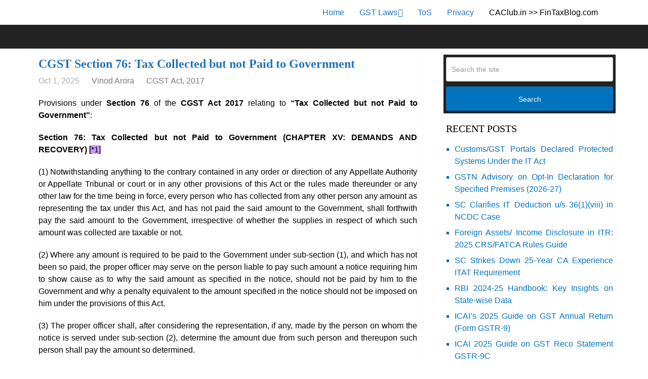

--- FILE ---
content_type: text/html; charset=UTF-8
request_url: https://fintaxblog.com/section-76-of-cgst-act-2017-tax-collected-but-not-paid-to-government/
body_size: 6421
content:
<!DOCTYPE html><html class="no-js" lang="en-US"><head itemscope itemtype="http://schema.org/WebSite"><meta charset="UTF-8">
<!--[if IE ]><meta http-equiv="X-UA-Compatible" content="IE=edge,chrome=1">
<![endif]--><link rel="profile" href="http://gmpg.org/xfn/11" /><meta name="viewport" content="width=device-width, initial-scale=1"><meta name="apple-mobile-web-app-capable" content="yes"><meta name="apple-mobile-web-app-status-bar-style" content="black"><meta itemprop="name" content="FinTax Blog" /><meta itemprop="url" content="https://fintaxblog.com" /><meta itemprop="creator accountablePerson" content="Vinod Arora" /><link rel="pingback" href="https://fintaxblog.com/xmlrpc.php" /><meta name='robots' content='index, follow, max-image-preview:large, max-snippet:-1, max-video-preview:-1' /><title>CGST Section 76: Tax Collected but not Paid to Government | FinTax Blog</title><meta name="description" content="Provisions under Section 76 of the CGST Act 2017 relating to &quot;Tax Collected but not Paid to Government&quot;." /><link rel="canonical" href="https://fintaxblog.com/section-76-of-cgst-act-2017-tax-collected-but-not-paid-to-government/" /><meta property="og:locale" content="en_US" /><meta property="og:type" content="article" /><meta property="og:title" content="CGST Section 76: Tax Collected but not Paid to Government | FinTax Blog" /><meta property="og:description" content="Provisions under Section 76 of the CGST Act 2017 relating to &quot;Tax Collected but not Paid to Government&quot;." /><meta property="og:url" content="https://fintaxblog.com/section-76-of-cgst-act-2017-tax-collected-but-not-paid-to-government/" /><meta property="og:site_name" content="FinTax Blog" /><meta property="article:publisher" content="https://www.facebook.com/caclubnetwork" /><meta property="article:published_time" content="2025-10-01T07:46:46+00:00" /><meta property="article:modified_time" content="2025-11-30T08:05:36+00:00" /><meta name="author" content="Vinod Arora" /><meta name="twitter:card" content="summary_large_image" /><meta name="twitter:creator" content="@caclubnetwork" /><meta name="twitter:site" content="@caclubnetwork" /> <script type="application/ld+json" class="yoast-schema-graph">{"@context":"https://schema.org","@graph":[{"@type":["Article","BlogPosting"],"@id":"https://fintaxblog.com/section-76-of-cgst-act-2017-tax-collected-but-not-paid-to-government/#article","isPartOf":{"@id":"https://fintaxblog.com/section-76-of-cgst-act-2017-tax-collected-but-not-paid-to-government/"},"author":{"name":"Vinod Arora","@id":"https://fintaxblog.com/#/schema/person/f6272e25c13ac6af3c2dc3fc53c5b4ec"},"headline":"CGST Section 76: Tax Collected but not Paid to Government","datePublished":"2025-10-01T07:46:46+00:00","dateModified":"2025-11-30T08:05:36+00:00","mainEntityOfPage":{"@id":"https://fintaxblog.com/section-76-of-cgst-act-2017-tax-collected-but-not-paid-to-government/"},"wordCount":521,"publisher":{"@id":"https://fintaxblog.com/#organization"},"articleSection":["CGST Act, 2017"],"inLanguage":"en-US"},{"@type":"WebPage","@id":"https://fintaxblog.com/section-76-of-cgst-act-2017-tax-collected-but-not-paid-to-government/","url":"https://fintaxblog.com/section-76-of-cgst-act-2017-tax-collected-but-not-paid-to-government/","name":"CGST Section 76: Tax Collected but not Paid to Government | FinTax Blog","isPartOf":{"@id":"https://fintaxblog.com/#website"},"datePublished":"2025-10-01T07:46:46+00:00","dateModified":"2025-11-30T08:05:36+00:00","description":"Provisions under Section 76 of the CGST Act 2017 relating to \"Tax Collected but not Paid to Government\".","breadcrumb":{"@id":"https://fintaxblog.com/section-76-of-cgst-act-2017-tax-collected-but-not-paid-to-government/#breadcrumb"},"inLanguage":"en-US","potentialAction":[{"@type":"ReadAction","target":["https://fintaxblog.com/section-76-of-cgst-act-2017-tax-collected-but-not-paid-to-government/"]}]},{"@type":"BreadcrumbList","@id":"https://fintaxblog.com/section-76-of-cgst-act-2017-tax-collected-but-not-paid-to-government/#breadcrumb","itemListElement":[{"@type":"ListItem","position":1,"name":"Home","item":"https://fintaxblog.com/"},{"@type":"ListItem","position":2,"name":"CGST Act, 2017","item":"https://fintaxblog.com/category/cgst-act-2017/"},{"@type":"ListItem","position":3,"name":"CGST Section 76: Tax Collected but not Paid to Government"}]},{"@type":"WebSite","@id":"https://fintaxblog.com/#website","url":"https://fintaxblog.com/","name":"FinTax Blog","description":"Updates and Reviews on Financial and Taxation (GST, Income Tax) Matters","publisher":{"@id":"https://fintaxblog.com/#organization"},"potentialAction":[{"@type":"SearchAction","target":{"@type":"EntryPoint","urlTemplate":"https://fintaxblog.com/?s={search_term_string}"},"query-input":{"@type":"PropertyValueSpecification","valueRequired":true,"valueName":"search_term_string"}}],"inLanguage":"en-US"},{"@type":"Organization","@id":"https://fintaxblog.com/#organization","name":"FinTax Blog","url":"https://fintaxblog.com/","logo":{"@type":"ImageObject","inLanguage":"en-US","@id":"https://fintaxblog.com/#/schema/logo/image/","url":"","contentUrl":"","caption":"FinTax Blog"},"image":{"@id":"https://fintaxblog.com/#/schema/logo/image/"},"sameAs":["https://www.facebook.com/caclubnetwork","https://x.com/caclubnetwork"]},{"@type":"Person","@id":"https://fintaxblog.com/#/schema/person/f6272e25c13ac6af3c2dc3fc53c5b4ec","name":"Vinod Arora","sameAs":["https://fintaxblog.com/"],"url":"https://fintaxblog.com/author/vinod-arora-6/"}]}</script> <link rel='dns-prefetch' href='//www.googletagmanager.com' /><link rel="alternate" type="application/rss+xml" title="FinTax Blog &raquo; Feed" href="https://fintaxblog.com/feed/" /><link rel="alternate" type="application/rss+xml" title="FinTax Blog &raquo; Comments Feed" href="https://fintaxblog.com/comments/feed/" /><link data-optimized="2" rel="stylesheet" href="https://fintaxblog.com/wp-content/litespeed/css/e52e7d214f42d2cde52f65387854de6d.css?ver=07094" /> <script type="text/javascript" src="https://www.googletagmanager.com/gtag/js?id=GT-PJWCBRF4" id="google_gtagjs-js" defer data-deferred="1"></script> <script type="text/javascript" id="google_gtagjs-js-after" src="[data-uri]" defer></script> <link rel="https://api.w.org/" href="https://fintaxblog.com/wp-json/" /><link rel="alternate" title="JSON" type="application/json" href="https://fintaxblog.com/wp-json/wp/v2/posts/95299" /><meta name="generator" content="Site Kit by Google 1.171.0" /></head><body id="blog" class="wp-singular post-template-default single single-post postid-95299 single-format-standard wp-theme-mts_schema main" itemscope itemtype="http://schema.org/WebPage"><div class="main-container"><header id="site-header" class="main-header logo_in_nav_header" role="banner" itemscope itemtype="http://schema.org/WPHeader"><div id="primary-nav"><div class="container"><div id="primary-navigation" class="primary-navigation" role="navigation" itemscope itemtype="http://schema.org/SiteNavigationElement"><nav class="navigation clearfix"><ul id="menu-primary" class="menu clearfix"><li id="menu-item-102000" class="menu-item menu-item-type-custom menu-item-object-custom menu-item-home menu-item-102000"><a href="https://fintaxblog.com/">Home</a></li><li id="menu-item-102003" class="menu-item menu-item-type-post_type menu-item-object-page menu-item-has-children menu-item-102003"><a href="https://fintaxblog.com/gst/">GST Laws</a><ul class="sub-menu"><li id="menu-item-102064" class="menu-item menu-item-type-post_type menu-item-object-page menu-item-102064"><a href="https://fintaxblog.com/central-goods-and-services-tax-cgst-act-2017-chapter-wise-section-wise/">CGST Act</a></li><li id="menu-item-102065" class="menu-item menu-item-type-post_type menu-item-object-page menu-item-102065"><a href="https://fintaxblog.com/central-goods-and-services-tax-cgst-rules-2017-chapter-wise-rule-wise/">CGST Rules</a></li><li id="menu-item-102067" class="menu-item menu-item-type-post_type menu-item-object-page menu-item-102067"><a href="https://fintaxblog.com/integrated-goods-and-services-tax-igst-act-2017-notified-by-govt/">IGST Act</a></li><li id="menu-item-102068" class="menu-item menu-item-type-post_type menu-item-object-page menu-item-102068"><a href="https://fintaxblog.com/integrated-goods-and-services-tax-igst-rules-2017-rule-wise/">IGST Rules</a></li><li id="menu-item-102069" class="menu-item menu-item-type-post_type menu-item-object-page menu-item-102069"><a href="https://fintaxblog.com/union-territory-goods-and-services-tax-utgst-act-2017-notified-by-govt/">UTGST Act</a></li><li id="menu-item-102070" class="menu-item menu-item-type-post_type menu-item-object-page menu-item-102070"><a href="https://fintaxblog.com/utgst-rules-2017-notified-by-cbec-for-uts-of-andaman-nicobar-chandigarh-dadra-nagar-haveli-daman-diu-lakshadweep/">UTGST Rules</a></li><li id="menu-item-103391" class="menu-item menu-item-type-post_type menu-item-object-page menu-item-103391"><a href="https://fintaxblog.com/month-wise-gst-compliance-schedule-calendar/">Compliance Schedule</a></li><li id="menu-item-102066" class="menu-item menu-item-type-post_type menu-item-object-page menu-item-102066"><a href="https://fintaxblog.com/gst-forms/">GST Forms</a></li><li id="menu-item-102071" class="menu-item menu-item-type-post_type menu-item-object-page menu-item-102071"><a href="https://fintaxblog.com/gst/">GST Updates</a></li></ul></li><li id="menu-item-102002" class="menu-item menu-item-type-post_type menu-item-object-page menu-item-102002"><a href="https://fintaxblog.com/terms-of-services/">ToS</a></li><li id="menu-item-102001" class="menu-item menu-item-type-post_type menu-item-object-page menu-item-privacy-policy menu-item-102001"><a href="https://fintaxblog.com/privacy-policy/">Privacy</a></li><li id="menu-item-102072" class="menu-item menu-item-type-custom menu-item-object-custom menu-item-home menu-item-102072"><a href="https://fintaxblog.com/" style="color: #000000;">CAClub.in >> FinTaxBlog.com</a></li></ul></nav></div></div></div><div id="header"><div class="container"><div class="logo-wrap"><h2 id="logo" class="text-logo" itemprop="headline">
<a href="https://fintaxblog.com">FinTax Blog</a></h2></div><div id="secondary-navigation" class="secondary-navigation" role="navigation" itemscope itemtype="http://schema.org/SiteNavigationElement">
<a href="#" id="pull" class="toggle-mobile-menu">Menu</a><nav class="navigation clearfix mobile-menu-wrapper"></nav></div></div></div></header><div id="page" class="single"><article class="article"><div id="content_box" ><div id="post-95299" class="g post post-95299 type-post status-publish format-standard hentry category-cgst-act-2017"><div class="single_post"><header><h1 class="title single-title entry-title">CGST Section 76: Tax Collected but not Paid to Government</h1><div class="post-info">
<span class="thetime date updated"><i class="fa fa-calendar"></i> <span>Oct 1, 2025</span></span>
<span class="theauthor"><i class="fa fa-user"></i> <span><a href="https://fintaxblog.com/author/vinod-arora-6/" title="Posts by Vinod Arora" rel="author">Vinod Arora</a></span></span>
<span class="thecategory"><i class="fa fa-tags"></i> <a href="https://fintaxblog.com/category/cgst-act-2017/" title="View all posts in CGST Act, 2017">CGST Act, 2017</a></span></div></header><div class="post-single-content box mark-links entry-content"><div class="thecontent"><p style="text-align: justify;">Provisions under <strong>Section 76</strong> of the <strong>CGST Act 2017</strong> relating to <strong>&#8220;Tax Collected but not Paid to Government&#8221;</strong>:</p><p style="text-align: justify;"><strong>Section 76: Tax Collected but not Paid to Government (CHAPTER XV: DEMANDS AND RECOVERY) </strong><span style="background-color: #cc99ff;">[*1]</span></p><p style="text-align: justify;">(1) Notwithstanding anything to the contrary contained in any order or direction of any Appellate Authority or Appellate Tribunal or court or in any other provisions of this Act or the rules made thereunder or any other law for the time being in force, every person who has collected from any other person any amount as representing the tax under this Act, and has not paid the said amount to the Government, shall forthwith pay the said amount to the Government, irrespective of whether the supplies in respect of which such amount was collected are taxable or not.</p><p style="text-align: justify;">(2) Where any amount is required to be paid to the Government under sub-section (1), and which has not been so paid, the proper officer may serve on the person liable to pay such amount a notice requiring him to show cause as to why the said amount as specified in the notice, should not be paid by him to the Government and why a penalty equivalent to the amount specified in the notice should not be imposed on him under the provisions of this Act.</p><p style="text-align: justify;">(3) The proper officer shall, after considering the representation, if any, made by the person on whom the notice is served under sub-section (2), determine the amount due from such person and thereupon such person shall pay the amount so determined.</p><p style="text-align: justify;">(4) The person referred to in sub-section (1) shall in addition to paying the amount referred to in sub-section (1) or sub-section (3) also be liable to pay interest thereon at the rate specified under <a href="https://fintaxblog.com/section-50-of-cgst-act-2017-interest-on-delayed-payment-of-tax/">section 50</a> from the date such amount was collected by him to the date such amount is paid by him to the Government.</p><p style="text-align: justify;">(5) An opportunity of hearing shall be granted where a request is received in writing from the person to whom the notice was issued to show cause.</p><p style="text-align: justify;">(6) The proper officer shall issue an order within one year from the date of issue of the notice.</p><p style="text-align: justify;">(7) Where the issuance of order is stayed by an order of the court or Appellate Tribunal, the period of such stay shall be excluded in computing the period of one year.</p><p style="text-align: justify;">(8) The proper officer, in his order, shall set out the relevant facts and the basis of his decision.</p><p style="text-align: justify;">(9) The amount paid to the Government under sub-section (1) or sub-section (3) shall be adjusted against the tax payable, if any, by the person in relation to the supplies referred to in sub-section (1).</p><p style="text-align: justify;">(10) Where any surplus is left after the adjustment under sub-section (9), the amount of such surplus shall either be credited to the Fund or refunded to the person who has borne the incidence of such amount.</p><p style="text-align: justify;">(11) The person who has borne the incidence of the amount, may apply for the refund of the same in accordance with the provisions of <a href="https://fintaxblog.com/section-54-of-cgst-act-2017-refund-of-tax/">section 54</a>.</p><p style="text-align: justify;"><strong>Notes (History of Amendments in Bare Text):</strong></p><p style="text-align: justify;">1. CGST Section 76 introduced vide GOI Notification dated <a href="https://fintaxblog.com/wp-content/uploads/2017/04/cgst-act-2017-goi-notification-12-apr-2017.pdf">12/04/2017</a>, followed with CBEC Notification <a href="https://fintaxblog.com/wp-content/uploads/2017/06/cbec-central-tax-notification-9-2017.pdf" data-ss1605934583="1" data-ss1605957255="1">9/2017</a> on commencement date of 01/07/2017.</p><table style="border-collapse: collapse; width: 100%;"><tbody><tr><td style="width: 100%;">You can also visit <strong><a href="https://fintaxblog.com/central-goods-and-services-tax-cgst-act-2017-chapter-wise-section-wise/">CGST Act, 2017</a> (last updated 30/09/2025)</strong> or <a href="https://fintaxblog.com/gst/"><strong>GST Updates</strong></a> for more updates from time to time.</td></tr></tbody></table></div></div></div></div></div></article><aside id="sidebar" class="sidebar c-4-12 mts-sidebar-sidebar" role="complementary" itemscope itemtype="http://schema.org/WPSideBar"><div id="search-2" class="widget widget_search"><form method="get" id="searchform" class="search-form" action="https://fintaxblog.com" _lpchecked="1"><fieldset>
<input type="text" name="s" id="s" value="" placeholder="Search the site"  />
<button id="search-image" class="sbutton" type="submit" value="Search">Search</button></fieldset></form></div><div id="recent-posts-2" class="widget widget_recent_entries"><h3 class="widget-title">Recent Posts</h3><ul><li>
<a href="https://fintaxblog.com/customs-gst-portals-declared-protected-systems-under-the-it-act/">Customs/GST Portals Declared Protected Systems Under the IT Act</a></li><li>
<a href="https://fintaxblog.com/gstn-advisory-on-opt-in-declaration-for-specified-premises-2026-27/">GSTN Advisory on Opt-In Declaration for Specified Premises (2026-27)</a></li><li>
<a href="https://fintaxblog.com/sc-clarifies-it-deduction-u-s-361viii-in-ncdc-case/">SC Clarifies IT Deduction u/s 36(1)(viii) in NCDC Case</a></li><li>
<a href="https://fintaxblog.com/foreign-assets-income-disclosure-in-itr-crs-fatca-rules-guide/">Foreign Assets/ Income Disclosure in ITR: 2025 CRS/FATCA Rules Guide</a></li><li>
<a href="https://fintaxblog.com/sc-strikes-down-25-year-ca-experience-itat-requirement/">SC Strikes Down 25-Year CA Experience ITAT Requirement</a></li><li>
<a href="https://fintaxblog.com/rbi-2024-25-handbook-key-insights-on-state-wise-data/">RBI 2024-25 Handbook: Key Insights on State-wise Data</a></li><li>
<a href="https://fintaxblog.com/icais-2025-guide-on-gst-annual-return-form-gstr-9/">ICAI’s 2025 Guide on GST Annual Return (Form GSTR-9)</a></li><li>
<a href="https://fintaxblog.com/icai-2025-guide-on-gst-reco-statement-gstr-9c/">ICAI 2025 Guide on GST Reco Statement GSTR-9C</a></li><li>
<a href="https://fintaxblog.com/amend-gstr-3b-table-3-2-non-editable-via-gstr-1a-gstn/">Amend GSTR-3B Table 3.2 (Non-Editable) via GSTR-1A: GSTN</a></li><li>
<a href="https://fintaxblog.com/gstr-9-9c-gstn-faqs-clarify-rcm-itc-reversal-reporting/">GSTR-9/9C: GSTN FAQs Clarify RCM, ITC Reversal, Reporting</a></li></ul></div></aside></div><footer id="site-footer" role="contentinfo" itemscope itemtype="http://schema.org/WPFooter"><div class="copyrights"><div class="container"><div class="row" id="copyright-note">
<span><a href=" https://fintaxblog.com/" title=" Updates and Reviews on Financial and Taxation (GST, Income Tax) Matters">FinTax Blog</a> Copyright &copy; 2026.</span><div class="to-top">&nbsp;</div></div></div></div></footer></div> <script type="speculationrules">{"prefetch":[{"source":"document","where":{"and":[{"href_matches":"/*"},{"not":{"href_matches":["/wp-*.php","/wp-admin/*","/wp-content/uploads/*","/wp-content/*","/wp-content/plugins/*","/wp-content/themes/mts_schema/*","/*\\?(.+)"]}},{"not":{"selector_matches":"a[rel~=\"nofollow\"]"}},{"not":{"selector_matches":".no-prefetch, .no-prefetch a"}}]},"eagerness":"conservative"}]}</script> <script data-optimized="1" src="https://fintaxblog.com/wp-content/litespeed/js/8cf262836d2bbe6e021bc66521d424ae.js?ver=07094" defer></script></body></html>
<!-- Page optimized by LiteSpeed Cache @2026-01-28 18:22:10 -->

<!-- Page cached by LiteSpeed Cache 7.7 on 2026-01-28 18:22:10 -->